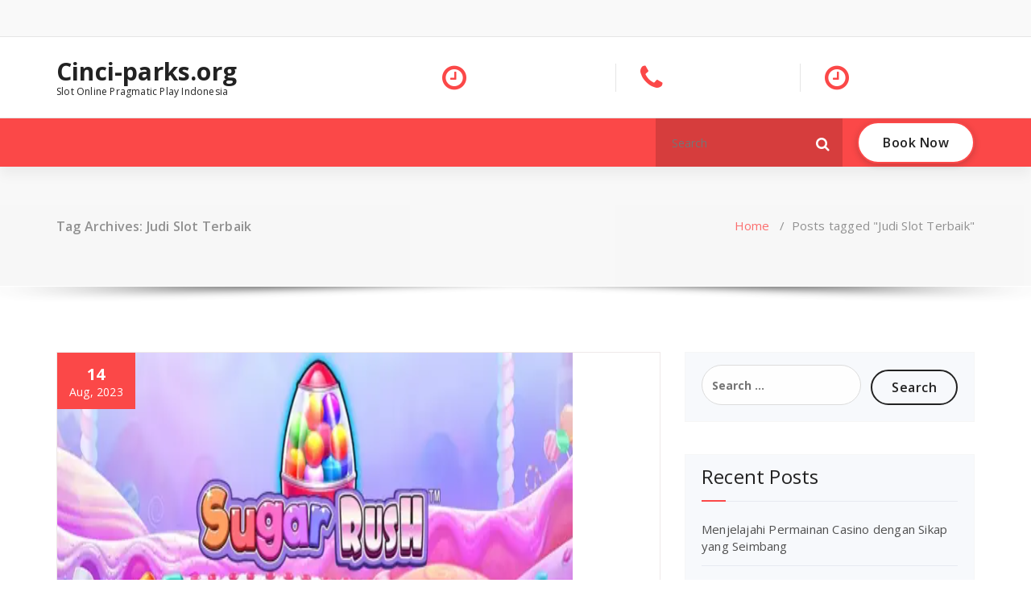

--- FILE ---
content_type: text/html; charset=UTF-8
request_url: https://www.cinci-parks.org/tag/judi-slot-terbaik/
body_size: 11610
content:
<!DOCTYPE html>
<html lang="en-US">
	<head>
	<meta charset="UTF-8">
	<meta name="viewport" content="width=device-width, initial-scale=1">
	<link rel="profile" href="https://gmpg.org/xfn/11">
	
	<meta name='robots' content='noindex, follow' />

	<!-- This site is optimized with the Yoast SEO plugin v26.8 - https://yoast.com/product/yoast-seo-wordpress/ -->
	<title>Judi Slot Terbaik</title>
	<meta property="og:locale" content="en_US" />
	<meta property="og:type" content="article" />
	<meta property="og:title" content="Judi Slot Terbaik" />
	<meta property="og:url" content="https://www.cinci-parks.org/tag/judi-slot-terbaik/" />
	<meta property="og:site_name" content="Cinci-parks.org" />
	<meta name="twitter:card" content="summary_large_image" />
	<script type="application/ld+json" class="yoast-schema-graph">{"@context":"https://schema.org","@graph":[{"@type":"CollectionPage","@id":"https://www.cinci-parks.org/tag/judi-slot-terbaik/","url":"https://www.cinci-parks.org/tag/judi-slot-terbaik/","name":"Judi Slot Terbaik","isPartOf":{"@id":"https://www.cinci-parks.org/#website"},"primaryImageOfPage":{"@id":"https://www.cinci-parks.org/tag/judi-slot-terbaik/#primaryimage"},"image":{"@id":"https://www.cinci-parks.org/tag/judi-slot-terbaik/#primaryimage"},"thumbnailUrl":"https://www.cinci-parks.org/wp-content/uploads/2023/08/image-68.png","inLanguage":"en-US"},{"@type":"ImageObject","inLanguage":"en-US","@id":"https://www.cinci-parks.org/tag/judi-slot-terbaik/#primaryimage","url":"https://www.cinci-parks.org/wp-content/uploads/2023/08/image-68.png","contentUrl":"https://www.cinci-parks.org/wp-content/uploads/2023/08/image-68.png","width":640,"height":360,"caption":"Judi Slot Terbaik"},{"@type":"WebSite","@id":"https://www.cinci-parks.org/#website","url":"https://www.cinci-parks.org/","name":"Cinci-parks.org","description":"Slot Online Pragmatic Play Indonesia","potentialAction":[{"@type":"SearchAction","target":{"@type":"EntryPoint","urlTemplate":"https://www.cinci-parks.org/?s={search_term_string}"},"query-input":{"@type":"PropertyValueSpecification","valueRequired":true,"valueName":"search_term_string"}}],"inLanguage":"en-US"}]}</script>
	<!-- / Yoast SEO plugin. -->


<link rel='dns-prefetch' href='//fonts.googleapis.com' />
<link rel="alternate" type="application/rss+xml" title="Cinci-parks.org &raquo; Feed" href="https://www.cinci-parks.org/feed/" />
<link rel="alternate" type="application/rss+xml" title="Cinci-parks.org &raquo; Comments Feed" href="https://www.cinci-parks.org/comments/feed/" />
<link rel="alternate" type="application/rss+xml" title="Cinci-parks.org &raquo; Judi Slot Terbaik Tag Feed" href="https://www.cinci-parks.org/tag/judi-slot-terbaik/feed/" />
<style id='wp-img-auto-sizes-contain-inline-css' type='text/css'>
img:is([sizes=auto i],[sizes^="auto," i]){contain-intrinsic-size:3000px 1500px}
/*# sourceURL=wp-img-auto-sizes-contain-inline-css */
</style>
<style id='wp-emoji-styles-inline-css' type='text/css'>

	img.wp-smiley, img.emoji {
		display: inline !important;
		border: none !important;
		box-shadow: none !important;
		height: 1em !important;
		width: 1em !important;
		margin: 0 0.07em !important;
		vertical-align: -0.1em !important;
		background: none !important;
		padding: 0 !important;
	}
/*# sourceURL=wp-emoji-styles-inline-css */
</style>
<style id='wp-block-library-inline-css' type='text/css'>
:root{--wp-block-synced-color:#7a00df;--wp-block-synced-color--rgb:122,0,223;--wp-bound-block-color:var(--wp-block-synced-color);--wp-editor-canvas-background:#ddd;--wp-admin-theme-color:#007cba;--wp-admin-theme-color--rgb:0,124,186;--wp-admin-theme-color-darker-10:#006ba1;--wp-admin-theme-color-darker-10--rgb:0,107,160.5;--wp-admin-theme-color-darker-20:#005a87;--wp-admin-theme-color-darker-20--rgb:0,90,135;--wp-admin-border-width-focus:2px}@media (min-resolution:192dpi){:root{--wp-admin-border-width-focus:1.5px}}.wp-element-button{cursor:pointer}:root .has-very-light-gray-background-color{background-color:#eee}:root .has-very-dark-gray-background-color{background-color:#313131}:root .has-very-light-gray-color{color:#eee}:root .has-very-dark-gray-color{color:#313131}:root .has-vivid-green-cyan-to-vivid-cyan-blue-gradient-background{background:linear-gradient(135deg,#00d084,#0693e3)}:root .has-purple-crush-gradient-background{background:linear-gradient(135deg,#34e2e4,#4721fb 50%,#ab1dfe)}:root .has-hazy-dawn-gradient-background{background:linear-gradient(135deg,#faaca8,#dad0ec)}:root .has-subdued-olive-gradient-background{background:linear-gradient(135deg,#fafae1,#67a671)}:root .has-atomic-cream-gradient-background{background:linear-gradient(135deg,#fdd79a,#004a59)}:root .has-nightshade-gradient-background{background:linear-gradient(135deg,#330968,#31cdcf)}:root .has-midnight-gradient-background{background:linear-gradient(135deg,#020381,#2874fc)}:root{--wp--preset--font-size--normal:16px;--wp--preset--font-size--huge:42px}.has-regular-font-size{font-size:1em}.has-larger-font-size{font-size:2.625em}.has-normal-font-size{font-size:var(--wp--preset--font-size--normal)}.has-huge-font-size{font-size:var(--wp--preset--font-size--huge)}.has-text-align-center{text-align:center}.has-text-align-left{text-align:left}.has-text-align-right{text-align:right}.has-fit-text{white-space:nowrap!important}#end-resizable-editor-section{display:none}.aligncenter{clear:both}.items-justified-left{justify-content:flex-start}.items-justified-center{justify-content:center}.items-justified-right{justify-content:flex-end}.items-justified-space-between{justify-content:space-between}.screen-reader-text{border:0;clip-path:inset(50%);height:1px;margin:-1px;overflow:hidden;padding:0;position:absolute;width:1px;word-wrap:normal!important}.screen-reader-text:focus{background-color:#ddd;clip-path:none;color:#444;display:block;font-size:1em;height:auto;left:5px;line-height:normal;padding:15px 23px 14px;text-decoration:none;top:5px;width:auto;z-index:100000}html :where(.has-border-color){border-style:solid}html :where([style*=border-top-color]){border-top-style:solid}html :where([style*=border-right-color]){border-right-style:solid}html :where([style*=border-bottom-color]){border-bottom-style:solid}html :where([style*=border-left-color]){border-left-style:solid}html :where([style*=border-width]){border-style:solid}html :where([style*=border-top-width]){border-top-style:solid}html :where([style*=border-right-width]){border-right-style:solid}html :where([style*=border-bottom-width]){border-bottom-style:solid}html :where([style*=border-left-width]){border-left-style:solid}html :where(img[class*=wp-image-]){height:auto;max-width:100%}:where(figure){margin:0 0 1em}html :where(.is-position-sticky){--wp-admin--admin-bar--position-offset:var(--wp-admin--admin-bar--height,0px)}@media screen and (max-width:600px){html :where(.is-position-sticky){--wp-admin--admin-bar--position-offset:0px}}

/*# sourceURL=wp-block-library-inline-css */
</style><style id='global-styles-inline-css' type='text/css'>
:root{--wp--preset--aspect-ratio--square: 1;--wp--preset--aspect-ratio--4-3: 4/3;--wp--preset--aspect-ratio--3-4: 3/4;--wp--preset--aspect-ratio--3-2: 3/2;--wp--preset--aspect-ratio--2-3: 2/3;--wp--preset--aspect-ratio--16-9: 16/9;--wp--preset--aspect-ratio--9-16: 9/16;--wp--preset--color--black: #000000;--wp--preset--color--cyan-bluish-gray: #abb8c3;--wp--preset--color--white: #ffffff;--wp--preset--color--pale-pink: #f78da7;--wp--preset--color--vivid-red: #cf2e2e;--wp--preset--color--luminous-vivid-orange: #ff6900;--wp--preset--color--luminous-vivid-amber: #fcb900;--wp--preset--color--light-green-cyan: #7bdcb5;--wp--preset--color--vivid-green-cyan: #00d084;--wp--preset--color--pale-cyan-blue: #8ed1fc;--wp--preset--color--vivid-cyan-blue: #0693e3;--wp--preset--color--vivid-purple: #9b51e0;--wp--preset--gradient--vivid-cyan-blue-to-vivid-purple: linear-gradient(135deg,rgb(6,147,227) 0%,rgb(155,81,224) 100%);--wp--preset--gradient--light-green-cyan-to-vivid-green-cyan: linear-gradient(135deg,rgb(122,220,180) 0%,rgb(0,208,130) 100%);--wp--preset--gradient--luminous-vivid-amber-to-luminous-vivid-orange: linear-gradient(135deg,rgb(252,185,0) 0%,rgb(255,105,0) 100%);--wp--preset--gradient--luminous-vivid-orange-to-vivid-red: linear-gradient(135deg,rgb(255,105,0) 0%,rgb(207,46,46) 100%);--wp--preset--gradient--very-light-gray-to-cyan-bluish-gray: linear-gradient(135deg,rgb(238,238,238) 0%,rgb(169,184,195) 100%);--wp--preset--gradient--cool-to-warm-spectrum: linear-gradient(135deg,rgb(74,234,220) 0%,rgb(151,120,209) 20%,rgb(207,42,186) 40%,rgb(238,44,130) 60%,rgb(251,105,98) 80%,rgb(254,248,76) 100%);--wp--preset--gradient--blush-light-purple: linear-gradient(135deg,rgb(255,206,236) 0%,rgb(152,150,240) 100%);--wp--preset--gradient--blush-bordeaux: linear-gradient(135deg,rgb(254,205,165) 0%,rgb(254,45,45) 50%,rgb(107,0,62) 100%);--wp--preset--gradient--luminous-dusk: linear-gradient(135deg,rgb(255,203,112) 0%,rgb(199,81,192) 50%,rgb(65,88,208) 100%);--wp--preset--gradient--pale-ocean: linear-gradient(135deg,rgb(255,245,203) 0%,rgb(182,227,212) 50%,rgb(51,167,181) 100%);--wp--preset--gradient--electric-grass: linear-gradient(135deg,rgb(202,248,128) 0%,rgb(113,206,126) 100%);--wp--preset--gradient--midnight: linear-gradient(135deg,rgb(2,3,129) 0%,rgb(40,116,252) 100%);--wp--preset--font-size--small: 13px;--wp--preset--font-size--medium: 20px;--wp--preset--font-size--large: 36px;--wp--preset--font-size--x-large: 42px;--wp--preset--spacing--20: 0.44rem;--wp--preset--spacing--30: 0.67rem;--wp--preset--spacing--40: 1rem;--wp--preset--spacing--50: 1.5rem;--wp--preset--spacing--60: 2.25rem;--wp--preset--spacing--70: 3.38rem;--wp--preset--spacing--80: 5.06rem;--wp--preset--shadow--natural: 6px 6px 9px rgba(0, 0, 0, 0.2);--wp--preset--shadow--deep: 12px 12px 50px rgba(0, 0, 0, 0.4);--wp--preset--shadow--sharp: 6px 6px 0px rgba(0, 0, 0, 0.2);--wp--preset--shadow--outlined: 6px 6px 0px -3px rgb(255, 255, 255), 6px 6px rgb(0, 0, 0);--wp--preset--shadow--crisp: 6px 6px 0px rgb(0, 0, 0);}:where(.is-layout-flex){gap: 0.5em;}:where(.is-layout-grid){gap: 0.5em;}body .is-layout-flex{display: flex;}.is-layout-flex{flex-wrap: wrap;align-items: center;}.is-layout-flex > :is(*, div){margin: 0;}body .is-layout-grid{display: grid;}.is-layout-grid > :is(*, div){margin: 0;}:where(.wp-block-columns.is-layout-flex){gap: 2em;}:where(.wp-block-columns.is-layout-grid){gap: 2em;}:where(.wp-block-post-template.is-layout-flex){gap: 1.25em;}:where(.wp-block-post-template.is-layout-grid){gap: 1.25em;}.has-black-color{color: var(--wp--preset--color--black) !important;}.has-cyan-bluish-gray-color{color: var(--wp--preset--color--cyan-bluish-gray) !important;}.has-white-color{color: var(--wp--preset--color--white) !important;}.has-pale-pink-color{color: var(--wp--preset--color--pale-pink) !important;}.has-vivid-red-color{color: var(--wp--preset--color--vivid-red) !important;}.has-luminous-vivid-orange-color{color: var(--wp--preset--color--luminous-vivid-orange) !important;}.has-luminous-vivid-amber-color{color: var(--wp--preset--color--luminous-vivid-amber) !important;}.has-light-green-cyan-color{color: var(--wp--preset--color--light-green-cyan) !important;}.has-vivid-green-cyan-color{color: var(--wp--preset--color--vivid-green-cyan) !important;}.has-pale-cyan-blue-color{color: var(--wp--preset--color--pale-cyan-blue) !important;}.has-vivid-cyan-blue-color{color: var(--wp--preset--color--vivid-cyan-blue) !important;}.has-vivid-purple-color{color: var(--wp--preset--color--vivid-purple) !important;}.has-black-background-color{background-color: var(--wp--preset--color--black) !important;}.has-cyan-bluish-gray-background-color{background-color: var(--wp--preset--color--cyan-bluish-gray) !important;}.has-white-background-color{background-color: var(--wp--preset--color--white) !important;}.has-pale-pink-background-color{background-color: var(--wp--preset--color--pale-pink) !important;}.has-vivid-red-background-color{background-color: var(--wp--preset--color--vivid-red) !important;}.has-luminous-vivid-orange-background-color{background-color: var(--wp--preset--color--luminous-vivid-orange) !important;}.has-luminous-vivid-amber-background-color{background-color: var(--wp--preset--color--luminous-vivid-amber) !important;}.has-light-green-cyan-background-color{background-color: var(--wp--preset--color--light-green-cyan) !important;}.has-vivid-green-cyan-background-color{background-color: var(--wp--preset--color--vivid-green-cyan) !important;}.has-pale-cyan-blue-background-color{background-color: var(--wp--preset--color--pale-cyan-blue) !important;}.has-vivid-cyan-blue-background-color{background-color: var(--wp--preset--color--vivid-cyan-blue) !important;}.has-vivid-purple-background-color{background-color: var(--wp--preset--color--vivid-purple) !important;}.has-black-border-color{border-color: var(--wp--preset--color--black) !important;}.has-cyan-bluish-gray-border-color{border-color: var(--wp--preset--color--cyan-bluish-gray) !important;}.has-white-border-color{border-color: var(--wp--preset--color--white) !important;}.has-pale-pink-border-color{border-color: var(--wp--preset--color--pale-pink) !important;}.has-vivid-red-border-color{border-color: var(--wp--preset--color--vivid-red) !important;}.has-luminous-vivid-orange-border-color{border-color: var(--wp--preset--color--luminous-vivid-orange) !important;}.has-luminous-vivid-amber-border-color{border-color: var(--wp--preset--color--luminous-vivid-amber) !important;}.has-light-green-cyan-border-color{border-color: var(--wp--preset--color--light-green-cyan) !important;}.has-vivid-green-cyan-border-color{border-color: var(--wp--preset--color--vivid-green-cyan) !important;}.has-pale-cyan-blue-border-color{border-color: var(--wp--preset--color--pale-cyan-blue) !important;}.has-vivid-cyan-blue-border-color{border-color: var(--wp--preset--color--vivid-cyan-blue) !important;}.has-vivid-purple-border-color{border-color: var(--wp--preset--color--vivid-purple) !important;}.has-vivid-cyan-blue-to-vivid-purple-gradient-background{background: var(--wp--preset--gradient--vivid-cyan-blue-to-vivid-purple) !important;}.has-light-green-cyan-to-vivid-green-cyan-gradient-background{background: var(--wp--preset--gradient--light-green-cyan-to-vivid-green-cyan) !important;}.has-luminous-vivid-amber-to-luminous-vivid-orange-gradient-background{background: var(--wp--preset--gradient--luminous-vivid-amber-to-luminous-vivid-orange) !important;}.has-luminous-vivid-orange-to-vivid-red-gradient-background{background: var(--wp--preset--gradient--luminous-vivid-orange-to-vivid-red) !important;}.has-very-light-gray-to-cyan-bluish-gray-gradient-background{background: var(--wp--preset--gradient--very-light-gray-to-cyan-bluish-gray) !important;}.has-cool-to-warm-spectrum-gradient-background{background: var(--wp--preset--gradient--cool-to-warm-spectrum) !important;}.has-blush-light-purple-gradient-background{background: var(--wp--preset--gradient--blush-light-purple) !important;}.has-blush-bordeaux-gradient-background{background: var(--wp--preset--gradient--blush-bordeaux) !important;}.has-luminous-dusk-gradient-background{background: var(--wp--preset--gradient--luminous-dusk) !important;}.has-pale-ocean-gradient-background{background: var(--wp--preset--gradient--pale-ocean) !important;}.has-electric-grass-gradient-background{background: var(--wp--preset--gradient--electric-grass) !important;}.has-midnight-gradient-background{background: var(--wp--preset--gradient--midnight) !important;}.has-small-font-size{font-size: var(--wp--preset--font-size--small) !important;}.has-medium-font-size{font-size: var(--wp--preset--font-size--medium) !important;}.has-large-font-size{font-size: var(--wp--preset--font-size--large) !important;}.has-x-large-font-size{font-size: var(--wp--preset--font-size--x-large) !important;}
/*# sourceURL=global-styles-inline-css */
</style>

<style id='classic-theme-styles-inline-css' type='text/css'>
/*! This file is auto-generated */
.wp-block-button__link{color:#fff;background-color:#32373c;border-radius:9999px;box-shadow:none;text-decoration:none;padding:calc(.667em + 2px) calc(1.333em + 2px);font-size:1.125em}.wp-block-file__button{background:#32373c;color:#fff;text-decoration:none}
/*# sourceURL=/wp-includes/css/classic-themes.min.css */
</style>
<link rel='stylesheet' id='magzee-fonts-css' href='//fonts.googleapis.com/css?family=Open+Sans%3A300%2C400%2C600%2C700%2C800%7CRaleway%3A400%2C700&#038;subset=latin%2Clatin-ext' type='text/css' media='all' />
<link rel='stylesheet' id='specia-style-css' href='https://www.cinci-parks.org/wp-content/themes/magzee/style.css?ver=6.9' type='text/css' media='all' />
<style id='specia-style-inline-css' type='text/css'>
.bt-primary,a.bt-primary,button.bt-primary,.more-link,a.more-link, .wpcf7-submit,input.wpcf7-submit,div.tagcloud a,.widget .woocommerce-product-search input[type='search'],.widget .search-form input[type='search'],input[type='submit'],button[type='submit'],.woo-sidebar .woocommerce-mini-cart__buttons.buttons .button,footer .woocommerce-mini-cart__buttons.buttons .button,.woocommerce ul.products li.product .button, .woocommerce nav.woocommerce-pagination ul li a,.woocommerce nav.woocommerce-pagination ul li span,.top-scroll,.woocommerce-cart .wc-proceed-to-checkout a.checkout-button,.woocommerce table.cart td.actions .input-text,.woocommerce-page #content table.cart td.actions .input-text,.woocommerce-page table.cart td.actions .input-text,.wp-block-search .wp-block-search__input, .wp-block-loginout a, .woocommerce a.button, .woocommerce span.onsale {
					border-radius: 100px !important;
				}

/*# sourceURL=specia-style-inline-css */
</style>
<link rel='stylesheet' id='owl-carousel-css' href='https://www.cinci-parks.org/wp-content/themes/specia/css/owl.carousel.css?ver=6.9' type='text/css' media='all' />
<link rel='stylesheet' id='bootstrap-css' href='https://www.cinci-parks.org/wp-content/themes/specia/css/bootstrap.min.css?ver=6.9' type='text/css' media='all' />
<link rel='stylesheet' id='woo-css' href='https://www.cinci-parks.org/wp-content/themes/specia/css/woo.css?ver=6.9' type='text/css' media='all' />
<link rel='stylesheet' id='specia-form-css' href='https://www.cinci-parks.org/wp-content/themes/specia/css/form.css?ver=6.9' type='text/css' media='all' />
<link rel='stylesheet' id='specia-typography-css' href='https://www.cinci-parks.org/wp-content/themes/specia/css/typography.css?ver=6.9' type='text/css' media='all' />
<link rel='stylesheet' id='specia-widget-css' href='https://www.cinci-parks.org/wp-content/themes/specia/css/widget.css?ver=6.9' type='text/css' media='all' />
<link rel='stylesheet' id='specia-top-widget-css' href='https://www.cinci-parks.org/wp-content/themes/specia/css/top-widget.css?ver=6.9' type='text/css' media='all' />
<link rel='stylesheet' id='specia-text-animate-css' href='https://www.cinci-parks.org/wp-content/themes/specia/css/text-animate.css?ver=6.9' type='text/css' media='all' />
<link rel='stylesheet' id='animate-css' href='https://www.cinci-parks.org/wp-content/themes/specia/css/animate.min.css?ver=6.9' type='text/css' media='all' />
<link rel='stylesheet' id='specia-text-rotator-css' href='https://www.cinci-parks.org/wp-content/themes/specia/css/text-rotator.css?ver=6.9' type='text/css' media='all' />
<link rel='stylesheet' id='specia-menus-css' href='https://www.cinci-parks.org/wp-content/themes/specia/css/menus.css?ver=6.9' type='text/css' media='all' />
<link rel='stylesheet' id='font-awesome-css' href='https://www.cinci-parks.org/wp-content/themes/specia/css/fonts/font-awesome/css/font-awesome.min.css?ver=6.9' type='text/css' media='all' />
<link rel='stylesheet' id='specia-fonts-css' href='//fonts.googleapis.com/css?family=Open+Sans%3A300%2C400%2C600%2C700%2C800%7CRaleway%3A400%2C700&#038;subset=latin%2Clatin-ext' type='text/css' media='all' />
<link rel='stylesheet' id='specia-parent-style-css' href='https://www.cinci-parks.org/wp-content/themes/specia/style.css?ver=6.9' type='text/css' media='all' />
<link rel='stylesheet' id='magzee-style-css' href='https://www.cinci-parks.org/wp-content/themes/magzee/style.css?ver=6.9' type='text/css' media='all' />
<link rel='stylesheet' id='magzee-default-css' href='https://www.cinci-parks.org/wp-content/themes/magzee/css/colors/default.css?ver=6.9' type='text/css' media='all' />
<link rel='stylesheet' id='magzee-media-query-css' href='https://www.cinci-parks.org/wp-content/themes/specia/css/media-query.css?ver=6.9' type='text/css' media='all' />
<script type="text/javascript" src="https://www.cinci-parks.org/wp-includes/js/jquery/jquery.min.js?ver=3.7.1" id="jquery-core-js"></script>
<script type="text/javascript" src="https://www.cinci-parks.org/wp-includes/js/jquery/jquery-migrate.min.js?ver=3.4.1" id="jquery-migrate-js"></script>
<script type="text/javascript" src="https://www.cinci-parks.org/wp-content/themes/specia/js/bootstrap.min.js?ver=6.9" id="bootstrap-js"></script>
<script type="text/javascript" src="https://www.cinci-parks.org/wp-content/themes/specia/js/owl.carousel.min.js?ver=6.9" id="owl-carousel-js"></script>
<script type="text/javascript" src="https://www.cinci-parks.org/wp-content/themes/specia/js/jquery.simple-text-rotator.min.js?ver=6.9" id="jquery-text-rotator-js"></script>
<script type="text/javascript" src="https://www.cinci-parks.org/wp-content/themes/specia/js/wow.min.js?ver=6.9" id="wow-min-js"></script>
<script type="text/javascript" src="https://www.cinci-parks.org/wp-content/themes/specia/js/component.min.js?ver=6.9" id="specia-service-component-js"></script>
<script type="text/javascript" src="https://www.cinci-parks.org/wp-content/themes/specia/js/modernizr.custom.min.js?ver=6.9" id="specia-service-modernizr-custom-js"></script>
<script type="text/javascript" src="https://www.cinci-parks.org/wp-content/themes/specia/js/custom.js?ver=6.9" id="specia-custom-js-js"></script>
<link rel="https://api.w.org/" href="https://www.cinci-parks.org/wp-json/" /><link rel="alternate" title="JSON" type="application/json" href="https://www.cinci-parks.org/wp-json/wp/v2/tags/104" /><link rel="EditURI" type="application/rsd+xml" title="RSD" href="https://www.cinci-parks.org/xmlrpc.php?rsd" />
<meta name="generator" content="WordPress 6.9" />
<style type="text/css">.recentcomments a{display:inline !important;padding:0 !important;margin:0 !important;}</style></head>

<body class="archive tag tag-judi-slot-terbaik tag-104 wp-theme-specia wp-child-theme-magzee">
<div id="page" class="site">
<a class="skip-link screen-reader-text" href="#content">Skip to content</a>



<!-- Header -->
<header id="header-section" class="header nav-magzee" role="banner">
		<div id="unique-header" class="header-top-info d-lg-block d-none wow fadeInDown">
		<div class="header-widget">
			<div class="container">
				<div class="row">
					<div class="col-lg-6 col-12">
						<div id="header-top-left" class="text-lg-left text-center">
			                <!-- Start Social Media Icons -->
																						<aside id="social_widget" class="widget widget_social_widget">
									<ul>
																				
																				
																				
																				
																				
																				
																				
																				
																				
																				
																				
																			</ul>
								</aside>
														<!-- /End Social Media Icons-->
			            </div>
			        </div>
			        <div class="col-lg-6 col-12">
						<div id="header-top-right" class="text-lg-right text-center">
																						<!-- Start Contact Info -->
																
																<!-- /End Contact Info -->
													</div>
					</div>
			    </div>
			</div>
	    </div>
	</div>
	
<!-- Header Widget Info -->
    <div class="header-widget-info d-lg-block d-none">
        <div class="container">
            <div class="row">
                <div class="col-md-12">
                    <div class="header-wrapper">
                        <div class="brand-logo">
                            <div class="logo">
                            			                        	<a href="https://www.cinci-parks.org/" class="navbar-brand">
		                        		Cinci-parks.org		                        	</a>
		                        		                            <p class="site-description">Slot Online Pragmatic Play Indonesia</p>
		                                                    </div>
                        </div>
						                        <div class="header-right">
                            <div class="header-info">
							    <div class="header-carousel">
																			<div class="widget widget_contact widget_first">
											<div class="contact-area">
																									<div class="contact-icon"><i class="fa fa-clock-o"></i></div>
																								
													
											</div>
										</div>
																       
								   										<div class="widget widget_contact widget_second">
											<div class="contact-area">
																									<div class="contact-icon"><i class="fa fa-phone"></i></div>
																								
													
											</div>
										</div>
																		
							         										<div class="widget widget_contact widget_third">
											<div class="contact-area">
																									<div class="contact-icon"><i class="fa fa-clock-o"></i></div>
																								
													
											</div>
										</div>
																    </div>
                            </div>
                        </div>
						                    </div>
                </div>
            </div>
        </div>
    </div>

    <div class="navigator-wrapper">
		<!-- Mobile Toggle -->
	    <div class="theme-mobile-nav d-lg-none d-block sticky-nav">
	        <div class="container">
	            <div class="row">
	                <div class="col-md-12">
	                    <div class="theme-mobile-menu">
	                        <div class="headtop-mobi">
	                            <div class="headtop-shift">
	                                <a href="javascript:void(0);" class="header-sidebar-toggle open-toggle"><span></span></a>
	                                <a href="javascript:void(0);" class="header-sidebar-toggle close-button"><span></span></a>
	                                <div id="mob-h-top" class="mobi-head-top animated"></div>
	                            </div>
	                        </div>
	                        <div class="mobile-logo">
                             		                            	<a href="https://www.cinci-parks.org/" class="navbar-brand">
	                            		Cinci-parks.org	                            	</a>
                                                                    <p class="site-description">Slot Online Pragmatic Play Indonesia</p>
                                	                        </div>
	                        <div class="menu-toggle-wrap">
	                            <div class="hamburger-menu">
	                                <a href="javascript:void(0);" class="menu-toggle">
	                                    <div class="top-bun"></div>
	                                    <div class="meat"></div>
	                                    <div class="bottom-bun"></div>
	                                </a>
	                            </div>
	                        </div>
	                        <div id="mobile-m" class="mobile-menu">
	                            <div class="mobile-menu-shift">
	                                <a href="javascript:void(0);" class="close-style close-menu"></a>
	                            </div>
	                        </div>
	                    </div>
	                </div>
	            </div>
	        </div>
	    </div>
	    <!-- / -->
	    <!-- Top Menu -->
        <div class="xl-nav-area d-none d-lg-block">
            <div class="navigation sticky-nav">
                <div class="container">
                    <div class="row">
                        <div class="col-md-12">
                            <div class="theme-menu">
                                <nav class="menubar">
                                                            
                                </nav>
                                <div class="menu-right">
                                    <ul class="wrap-right">
                                        <li class="search-button">
                                            <form method="get" id="searchform" class="search-form search-default search-bg" action="https://www.cinci-parks.org/">
                                                <div>
                                                    <span class="screen-reader-text">Search for:</span>
                                                    <input type="search" class="search-field header-search-field" placeholder="Search" value="" name="s" id="s" />
                                                    <button role="button" type="submit" class="search-submit" aria-label="Search">
                                                        <i class="fa fa-search" aria-hidden="true"></i>
                                                    </button>
                                                </div>
                                            </form>
                                        </li>
										                                        <li class="cart-wrapper">
                                            <div class="cart-icon-wrap">
												                                            </div>
                                            
                                            <!-- Shopping Cart -->
                                                                                        <!--end shopping-cart -->
                                        </li>
                                                                                <li class="menu-item header_btn">
                                            <a href=""  class="bt-primary bt-effect-1">Book Now</a>
                                        </li>
                                                                            </ul>                            
                                </div>
                            </div>
                        </div>
                    </div>
                </div>
            </div>
        </div>
        <!-- / -->
				
		
</header>

<section class="breadcrumb shadow-one">
    <div class="background-overlay">
        <div class="container">
            <div class="row padding-top-40 padding-bottom-40">
                <div class="col-md-6 col-xs-12 col-sm-6">
                     <h2>
						Tag Archives: Judi Slot Terbaik					</h2>
                </div>

                <div class="col-md-6 col-xs-12 col-sm-6 breadcrumb-position">
					<ul class="page-breadcrumb">
						<li><a href="https://www.cinci-parks.org">Home</a> &nbsp &#47; &nbsp<li class="active">Posts tagged "Judi Slot Terbaik"</li></li>                    </ul>
                </div>
            </div>
        </div>
    </div>
</section>

<div class="clearfix"></div>
<div id="content" class="site-content" role="main">
<!-- Blog & Sidebar Section -->
<section class="page-wrapper">
	<div class="container">
		<div class="row padding-top-60 padding-bottom-60">
			
			<!--Blog Detail-->
			<div class="col-md-8" >
					
										
												
							<article id="post-440" class="post-440 post type-post status-publish format-standard has-post-thumbnail hentry category-slot-online tag-judi-slot-terbaik tag-situs-judi-slot tag-slot">
    	<div class="post_date">
		<span class="date">14</span>
		<h6>Aug, 2023</h6>
	</div>
	    <a  href="https://www.cinci-parks.org/daftar-situs-judi-slot-terbaik-dan-terpercaya-no-1-2023/" class="post-thumbnail" ><img width="640" height="360" src="https://www.cinci-parks.org/wp-content/uploads/2023/08/image-68.png" class="attachment-post-thumbnail size-post-thumbnail wp-post-image" alt="Judi Slot Terbaik" decoding="async" fetchpriority="high" srcset="https://www.cinci-parks.org/wp-content/uploads/2023/08/image-68.png 640w, https://www.cinci-parks.org/wp-content/uploads/2023/08/image-68-300x169.png 300w" sizes="(max-width: 640px) 100vw, 640px" /></a>
	
    <footer class="entry-footer">
        <span class="byline">
            <span class="author vcard">
				<a class="url fn n" href="https://www.cinci-parks.org/author/relight/"><i class="fa fa-user"></i>  Relight</a>
            </span>
        </span>

                <span class="cat-links">
            <a href="https://www.cinci-parks.org/daftar-situs-judi-slot-terbaik-dan-terpercaya-no-1-2023/"><i class="fa fa-folder-open"></i><a href="https://www.cinci-parks.org/category/slot-online/" rel="category tag">Slot Online</a></a>
        </span>
        
                <span class="tags-links">
            <a href="https://www.cinci-parks.org/daftar-situs-judi-slot-terbaik-dan-terpercaya-no-1-2023/"><i class="fa fa-tags"></i> <a href="https://www.cinci-parks.org/tag/judi-slot-terbaik/" rel="tag">Judi Slot Terbaik</a>, <a href="https://www.cinci-parks.org/tag/situs-judi-slot/" rel="tag">Situs Judi Slot</a>, <a href="https://www.cinci-parks.org/tag/slot/" rel="tag">slot</a></a>
        </span>
        
    </footer><!-- .entry-footer -->

    <header class="entry-header">
        <h2 class="entry-title"><a href="https://www.cinci-parks.org/daftar-situs-judi-slot-terbaik-dan-terpercaya-no-1-2023/" rel="bookmark">Daftar Situs Judi Slot Terbaik Dan Terpercaya No 1 2023</a></h2> 
    </header><!-- .entry-header -->

    <div class="entry-content">
       <p style="text-align: justify;">Selamat singgah di situs daftar judi online terpercaya dan terpopuler di Indonesia, di mana kau cakap mendapatkan jawaban paling pas kala tengah mencari sarana main judi slot paling komplit di Indonesia. Kecuali game online slot terlengkap, situs slot online juga sudah mempersiapkan bermacam sarana judi slot88 paling bagus yang cakap kalian mengfungsikan untuk mendapatkan pengasitus bermain yang paling bagus dan juga menguntungkan.</p>
<p style="text-align: justify;">sedia kan banyak permainan judi dan slot online terlengkap se-Indonesia <a href="https://www.usfriedchickennc.com/">RTP slot</a> cuma cakap kau dapatkan disini. Diantaranya game terviral dan terhoki yang kita sedia kan yaitu Live Casino, Slot online, Tembak Ikan, Lottery, Sportsbook dan konsisten banyak lagi Di menyesuaikan dengan keperluan dan kesukaan setiap anggota. Seluruh hal itu cakap kau temukan cuma di Agen judi online terlengkap dan terhoki ini.</p>
<h2 style="text-align: justify;">Situs Judi Slot Online Gampang Menang Terbaru 2023 Bet Kecil</h2>
<p style="text-align: justify;">Di situs memiliki bermacam game judi online dan terbilang sudah benar-benar komplit. Bermacam-macam permainan layaknya live casino online, judi bola online, togel online, poker ada di . Bermacam game judi online cakap dimainkan cuma dengan mengfungsikan satu akun saja. Tiap permainan yang ada sudah berprofesi mirip dengan provider ternama dan terpercaya. Macam game judi online terlengkap yang cakap kau mainkan :</p>
<ul>
<li style="text-align: justify;">Pragmatic</li>
<li style="text-align: justify;">Joker123</li>
<li style="text-align: justify;">Habanero</li>
<li style="text-align: justify;">CQ9</li>
<li style="text-align: justify;">Microgaming</li>
<li style="text-align: justify;">Spadegaming</li>
<li style="text-align: justify;">Playtech</li>
<li style="text-align: justify;">Pocket Games Soft (PG)</li>
<li style="text-align: justify;">Flow Gaming</li>
<li style="text-align: justify;">Global Gaming</li>
<li style="text-align: justify;">Slot88</li>
<li style="text-align: justify;">RTG</li>
<li style="text-align: justify;">Onetouch</li>
<li style="text-align: justify;">Play’n Go</li>
<li style="text-align: justify;">Live22</li>
</ul>
<h3 style="text-align: justify;">Situs Judi Slot Online Resmi, Terlengkap dan Terpercaya Winrate Tertinggi</h3>
<p style="text-align: justify;">Dengan begabung di agen judi slot online terpercaya Indonesia , kau cakap nikmati bermacam permainan game slot online. situs ini sudah menjalin kerja mirip dengan banyak provider game slot terkemuka, yaitu Pragmatic Play, Habanero, Spadegaming, RTG, Flow Gaming, Microgaming, Playtech, Joker, PG Soft, Play’n GO, CQ9, Global Gaming, dan OneTouch.</p>
<p style="text-align: justify;">Seluruh nama-nama besar itu tentu sudah tak asing lagi bagi kau yang menggemari game slot. Tiap provider sedia kan setidaknya puluhan sampai ratusan judul slot dengan desain dan tema yang bermacam. Dengan adanya ribuan game yang cakap kau mainkan kapan saja dan di mana saja, tentu saja kau tak bisa dahulu jadi bosan. Bermacam-macam jangka bet juga benar-benar relatif murah bagi tiap type pemain.</p>
<p style="text-align: justify;">Buat kau yang puas bermain game dari hand phone, cakap jadi solusi paling bagus untuk kau sebab situs ini punya tampilan mobile yang benar-benar rapi dan menarik.</p>
    </div><!-- .entry-content -->

</article>
					
												
						<div class="paginations">
												</div>
						
								
			</div>
			<!--/End of Blog Detail-->

			
				<div class="col-md-4">
	<div class="sidebar" role="complementary">
		<aside id="search-2" class="widget"><form role="search" method="get" class="search-form" action="https://www.cinci-parks.org/">
				<label>
					<span class="screen-reader-text">Search for:</span>
					<input type="search" class="search-field" placeholder="Search &hellip;" value="" name="s" />
				</label>
				<input type="submit" class="search-submit" value="Search" />
			</form></aside>
		<aside id="recent-posts-2" class="widget">
		<h3 class="widget-title">Recent Posts</h3><div class="title-border"></div>
		<ul>
											<li>
					<a href="https://www.cinci-parks.org/menjelajahi-permainan-casino-dengan-sikap-yang-seimbang/">Menjelajahi Permainan Casino dengan Sikap yang Seimbang</a>
									</li>
											<li>
					<a href="https://www.cinci-parks.org/panduan-bermain-ceriabet-slot-deposit-10k-untuk-pemula-yang-cerdas/">Panduan Bermain Ceriabet Slot Deposit 10K untuk Pemula yang Cerdas</a>
									</li>
											<li>
					<a href="https://www.cinci-parks.org/mengapa-deposit-slot-dengan-qris-jadi-pilihan-favorit-pemain-slot-modern/">Mengapa Deposit Slot dengan QRIS Jadi Pilihan Favorit Pemain Slot Modern?</a>
									</li>
											<li>
					<a href="https://www.cinci-parks.org/klikwin88-situs-slot-viral-2026-pola-santai-tapi-hasil-maksimal/">KLIKWIN88 SITUS SLOT VIRAL 2026 POLA SANTAI TAPI HASIL MAKSIMAL</a>
									</li>
											<li>
					<a href="https://www.cinci-parks.org/main-cepat-auto-cuan-di-maupoker-situs-poker-online-2026-terbaru-paling-gacor/">Main Cepat Auto Cuan di MAUPOKER Situs Poker Online 2026 Terbaru Paling Gacor</a>
									</li>
					</ul>

		</aside><aside id="recent-comments-2" class="widget"><h3 class="widget-title">Recent Comments</h3><div class="title-border"></div><ul id="recentcomments"></ul></aside><aside id="archives-2" class="widget"><h3 class="widget-title">Archives</h3><div class="title-border"></div>
			<ul>
					<li><a href='https://www.cinci-parks.org/2026/01/'>January 2026</a></li>
	<li><a href='https://www.cinci-parks.org/2025/12/'>December 2025</a></li>
	<li><a href='https://www.cinci-parks.org/2025/11/'>November 2025</a></li>
	<li><a href='https://www.cinci-parks.org/2025/10/'>October 2025</a></li>
	<li><a href='https://www.cinci-parks.org/2025/09/'>September 2025</a></li>
	<li><a href='https://www.cinci-parks.org/2025/08/'>August 2025</a></li>
	<li><a href='https://www.cinci-parks.org/2025/07/'>July 2025</a></li>
	<li><a href='https://www.cinci-parks.org/2025/06/'>June 2025</a></li>
	<li><a href='https://www.cinci-parks.org/2025/05/'>May 2025</a></li>
	<li><a href='https://www.cinci-parks.org/2025/04/'>April 2025</a></li>
	<li><a href='https://www.cinci-parks.org/2025/03/'>March 2025</a></li>
	<li><a href='https://www.cinci-parks.org/2025/02/'>February 2025</a></li>
	<li><a href='https://www.cinci-parks.org/2025/01/'>January 2025</a></li>
	<li><a href='https://www.cinci-parks.org/2024/12/'>December 2024</a></li>
	<li><a href='https://www.cinci-parks.org/2024/11/'>November 2024</a></li>
	<li><a href='https://www.cinci-parks.org/2024/10/'>October 2024</a></li>
	<li><a href='https://www.cinci-parks.org/2024/09/'>September 2024</a></li>
	<li><a href='https://www.cinci-parks.org/2024/08/'>August 2024</a></li>
	<li><a href='https://www.cinci-parks.org/2024/07/'>July 2024</a></li>
	<li><a href='https://www.cinci-parks.org/2024/06/'>June 2024</a></li>
	<li><a href='https://www.cinci-parks.org/2024/05/'>May 2024</a></li>
	<li><a href='https://www.cinci-parks.org/2024/04/'>April 2024</a></li>
	<li><a href='https://www.cinci-parks.org/2024/03/'>March 2024</a></li>
	<li><a href='https://www.cinci-parks.org/2024/02/'>February 2024</a></li>
	<li><a href='https://www.cinci-parks.org/2024/01/'>January 2024</a></li>
	<li><a href='https://www.cinci-parks.org/2023/12/'>December 2023</a></li>
	<li><a href='https://www.cinci-parks.org/2023/11/'>November 2023</a></li>
	<li><a href='https://www.cinci-parks.org/2023/10/'>October 2023</a></li>
	<li><a href='https://www.cinci-parks.org/2023/09/'>September 2023</a></li>
	<li><a href='https://www.cinci-parks.org/2023/08/'>August 2023</a></li>
	<li><a href='https://www.cinci-parks.org/2023/07/'>July 2023</a></li>
	<li><a href='https://www.cinci-parks.org/2023/06/'>June 2023</a></li>
	<li><a href='https://www.cinci-parks.org/2023/05/'>May 2023</a></li>
	<li><a href='https://www.cinci-parks.org/2023/04/'>April 2023</a></li>
	<li><a href='https://www.cinci-parks.org/2023/02/'>February 2023</a></li>
	<li><a href='https://www.cinci-parks.org/2022/04/'>April 2022</a></li>
	<li><a href='https://www.cinci-parks.org/2022/03/'>March 2022</a></li>
	<li><a href='https://www.cinci-parks.org/2021/09/'>September 2021</a></li>
	<li><a href='https://www.cinci-parks.org/2021/08/'>August 2021</a></li>
	<li><a href='https://www.cinci-parks.org/2021/06/'>June 2021</a></li>
	<li><a href='https://www.cinci-parks.org/2017/09/'>September 2017</a></li>
	<li><a href='https://www.cinci-parks.org/2017/02/'>February 2017</a></li>
			</ul>

			</aside><aside id="categories-2" class="widget"><h3 class="widget-title">Categories</h3><div class="title-border"></div>
			<ul>
					<li class="cat-item cat-item-84"><a href="https://www.cinci-parks.org/category/film/">Film</a>
</li>
	<li class="cat-item cat-item-176"><a href="https://www.cinci-parks.org/category/mahjong-ways/">mahjong ways</a>
</li>
	<li class="cat-item cat-item-3"><a href="https://www.cinci-parks.org/category/poker-online/">Poker Online</a>
</li>
	<li class="cat-item cat-item-733"><a href="https://www.cinci-parks.org/category/sbobet/">sbobet</a>
</li>
	<li class="cat-item cat-item-447"><a href="https://www.cinci-parks.org/category/slot-bet-100/">slot bet 100</a>
</li>
	<li class="cat-item cat-item-13"><a href="https://www.cinci-parks.org/category/slot-online/">Slot Online</a>
</li>
	<li class="cat-item cat-item-464"><a href="https://www.cinci-parks.org/category/slot88/">slot88</a>
</li>
	<li class="cat-item cat-item-451"><a href="https://www.cinci-parks.org/category/starlight-princess/">starlight princess</a>
</li>
	<li class="cat-item cat-item-1"><a href="https://www.cinci-parks.org/category/uncategorized/">Uncategorized</a>
</li>
	<li class="cat-item cat-item-713"><a href="https://www.cinci-parks.org/category/wisata/">wisata</a>
</li>
			</ul>

			</aside><aside id="meta-2" class="widget"><h3 class="widget-title">Meta</h3><div class="title-border"></div>
		<ul>
						<li><a rel="nofollow" href="https://www.cinci-parks.org/wp-login.php">Log in</a></li>
			<li><a href="https://www.cinci-parks.org/feed/">Entries feed</a></li>
			<li><a href="https://www.cinci-parks.org/comments/feed/">Comments feed</a></li>

			<li><a href="https://wordpress.org/">WordPress.org</a></li>
		</ul>

		</aside>	</div><!-- #secondary -->
</div>
		
		</div>	
	</div>
</section>
<!-- End of Blog & Sidebar Section -->
 
<div class="clearfix"></div>


<!--======================================
    Footer Section
========================================-->

<div class="clearfix"></div>

<!--======================================
    Footer Copyright
========================================-->
	<section id="specia-footer" class="footer-copyright">
		<div class="container">
			<div class="row padding-top-20 padding-bottom-10 ">
				<div class="col-md-6 text-left">
																<p class="copyright">
						Copyright &copy; 2026 Cinci-parks.org | Powered by <a href="https://speciatheme.com/" target="_blank">Specia WordPress Theme</a>						</p>
									</div>

				<div class="col-md-6">
										
											<ul class="payment-icon">
														
															
															
														
													</ul>
									</div>
			</div>
		</div>
	</section>
<!--======================================
    Top Scroller
========================================-->
<a href="#" class="top-scroll"><i class="fa fa-hand-o-up"></i></a> 
</div>
</div>
<script type="speculationrules">
{"prefetch":[{"source":"document","where":{"and":[{"href_matches":"/*"},{"not":{"href_matches":["/wp-*.php","/wp-admin/*","/wp-content/uploads/*","/wp-content/*","/wp-content/plugins/*","/wp-content/themes/magzee/*","/wp-content/themes/specia/*","/*\\?(.+)"]}},{"not":{"selector_matches":"a[rel~=\"nofollow\"]"}},{"not":{"selector_matches":".no-prefetch, .no-prefetch a"}}]},"eagerness":"conservative"}]}
</script>
<script type="text/javascript" src="https://www.cinci-parks.org/wp-content/themes/specia/js/theme.js?ver=6.9" id="specia-theme-js-js"></script>
<script type="text/javascript" src="https://www.cinci-parks.org/wp-content/themes/specia/js/skip-link-focus-fix.js?ver=20151215" id="skip-link-focus-fix-js"></script>
<script id="wp-emoji-settings" type="application/json">
{"baseUrl":"https://s.w.org/images/core/emoji/17.0.2/72x72/","ext":".png","svgUrl":"https://s.w.org/images/core/emoji/17.0.2/svg/","svgExt":".svg","source":{"concatemoji":"https://www.cinci-parks.org/wp-includes/js/wp-emoji-release.min.js?ver=6.9"}}
</script>
<script type="module">
/* <![CDATA[ */
/*! This file is auto-generated */
const a=JSON.parse(document.getElementById("wp-emoji-settings").textContent),o=(window._wpemojiSettings=a,"wpEmojiSettingsSupports"),s=["flag","emoji"];function i(e){try{var t={supportTests:e,timestamp:(new Date).valueOf()};sessionStorage.setItem(o,JSON.stringify(t))}catch(e){}}function c(e,t,n){e.clearRect(0,0,e.canvas.width,e.canvas.height),e.fillText(t,0,0);t=new Uint32Array(e.getImageData(0,0,e.canvas.width,e.canvas.height).data);e.clearRect(0,0,e.canvas.width,e.canvas.height),e.fillText(n,0,0);const a=new Uint32Array(e.getImageData(0,0,e.canvas.width,e.canvas.height).data);return t.every((e,t)=>e===a[t])}function p(e,t){e.clearRect(0,0,e.canvas.width,e.canvas.height),e.fillText(t,0,0);var n=e.getImageData(16,16,1,1);for(let e=0;e<n.data.length;e++)if(0!==n.data[e])return!1;return!0}function u(e,t,n,a){switch(t){case"flag":return n(e,"\ud83c\udff3\ufe0f\u200d\u26a7\ufe0f","\ud83c\udff3\ufe0f\u200b\u26a7\ufe0f")?!1:!n(e,"\ud83c\udde8\ud83c\uddf6","\ud83c\udde8\u200b\ud83c\uddf6")&&!n(e,"\ud83c\udff4\udb40\udc67\udb40\udc62\udb40\udc65\udb40\udc6e\udb40\udc67\udb40\udc7f","\ud83c\udff4\u200b\udb40\udc67\u200b\udb40\udc62\u200b\udb40\udc65\u200b\udb40\udc6e\u200b\udb40\udc67\u200b\udb40\udc7f");case"emoji":return!a(e,"\ud83e\u1fac8")}return!1}function f(e,t,n,a){let r;const o=(r="undefined"!=typeof WorkerGlobalScope&&self instanceof WorkerGlobalScope?new OffscreenCanvas(300,150):document.createElement("canvas")).getContext("2d",{willReadFrequently:!0}),s=(o.textBaseline="top",o.font="600 32px Arial",{});return e.forEach(e=>{s[e]=t(o,e,n,a)}),s}function r(e){var t=document.createElement("script");t.src=e,t.defer=!0,document.head.appendChild(t)}a.supports={everything:!0,everythingExceptFlag:!0},new Promise(t=>{let n=function(){try{var e=JSON.parse(sessionStorage.getItem(o));if("object"==typeof e&&"number"==typeof e.timestamp&&(new Date).valueOf()<e.timestamp+604800&&"object"==typeof e.supportTests)return e.supportTests}catch(e){}return null}();if(!n){if("undefined"!=typeof Worker&&"undefined"!=typeof OffscreenCanvas&&"undefined"!=typeof URL&&URL.createObjectURL&&"undefined"!=typeof Blob)try{var e="postMessage("+f.toString()+"("+[JSON.stringify(s),u.toString(),c.toString(),p.toString()].join(",")+"));",a=new Blob([e],{type:"text/javascript"});const r=new Worker(URL.createObjectURL(a),{name:"wpTestEmojiSupports"});return void(r.onmessage=e=>{i(n=e.data),r.terminate(),t(n)})}catch(e){}i(n=f(s,u,c,p))}t(n)}).then(e=>{for(const n in e)a.supports[n]=e[n],a.supports.everything=a.supports.everything&&a.supports[n],"flag"!==n&&(a.supports.everythingExceptFlag=a.supports.everythingExceptFlag&&a.supports[n]);var t;a.supports.everythingExceptFlag=a.supports.everythingExceptFlag&&!a.supports.flag,a.supports.everything||((t=a.source||{}).concatemoji?r(t.concatemoji):t.wpemoji&&t.twemoji&&(r(t.twemoji),r(t.wpemoji)))});
//# sourceURL=https://www.cinci-parks.org/wp-includes/js/wp-emoji-loader.min.js
/* ]]> */
</script>
<script defer src="https://static.cloudflareinsights.com/beacon.min.js/vcd15cbe7772f49c399c6a5babf22c1241717689176015" integrity="sha512-ZpsOmlRQV6y907TI0dKBHq9Md29nnaEIPlkf84rnaERnq6zvWvPUqr2ft8M1aS28oN72PdrCzSjY4U6VaAw1EQ==" data-cf-beacon='{"version":"2024.11.0","token":"50101241291846c3a061e90dc4fdb7a0","r":1,"server_timing":{"name":{"cfCacheStatus":true,"cfEdge":true,"cfExtPri":true,"cfL4":true,"cfOrigin":true,"cfSpeedBrain":true},"location_startswith":null}}' crossorigin="anonymous"></script>
</body>
</html>
